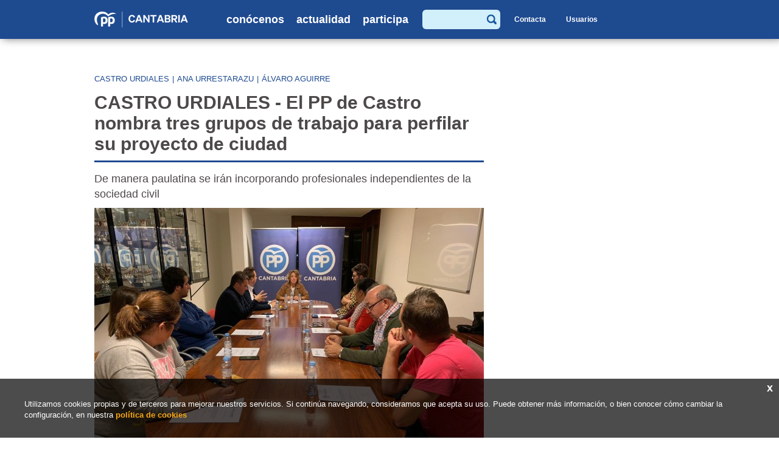

--- FILE ---
content_type: text/html; charset=UTF-8
request_url: https://ppcantabria.org/actualidad/noticias/8552-castro-urdiales-el-pp-de-castro-nombra-tres-grupos-de-trabajo-para-perfilar-su-proyecto-de-ciudad
body_size: 21775
content:
<!DOCTYPE html>
<!--[if lt IE 7]>      <html class="no-js lt-ie9 lt-ie8 lt-ie7" lang="es"> <![endif]-->
<!--[if IE 7]>         <html class="no-js lt-ie9 lt-ie8" lang="es"> <![endif]-->
<!--[if IE 8]>         <html class="no-js lt-ie9" lang="es"> <![endif]-->
<!--[if gt IE 8]><!--> <html class="no-js" lang="es"> <!--<![endif]-->
<head>
    <meta charset="utf-8">
    <meta name="viewport" content="width=device-width; initial-scale=1.0; maximum-scale:2.0; user-scalable=1">
    <meta http-equiv="X-UA-Compatible" content="IE=edge,chrome=1">
    <meta name="dcterms.audience" content="Global">
        <title>Partido Popular en Cantabria - CASTRO URDIALES - El PP de Castro nombra tres grupos de trabajo para perfilar su proyecto de ciudad</title>
    <meta name="keywords" content="meta keywords" />
    <meta name="description" content="De manera paulatina se irán incorporando profesionales independientes de la sociedad civil" />
	<link rel="shortcut icon" href="/favicon.ico" />
        <!--<script src="/js/selectivizr-min.js"></script>-->
    <!--<script src="http://css3-mediaqueries-js.googlecode.com/svn/trunk/css3-mediaqueries.js"></script>-->
    <!--<script src="/js/respond.min.js"></script>-->
    <!--[if lt IE 9]>
        
    <!--<![endif]-->
        <link href="/css=/js/colorbox/colorbox.css,/css/normalize.min.css,/css/style.css" rel="stylesheet" type="text/css" media="screen,projection" />
    <link href="/css/print.css" rel="stylesheet" type="text/css" media="print">
            <link href="/css=/css/noticias.css" rel="stylesheet" type="text/css" media="screen,projection" />
            <link href='//fonts.googleapis.com/css?family=Droid+Sans:400,700' rel='stylesheet' type='text/css'>
    <link href='//fonts.googleapis.com/css?family=Droid+Serif:400,700' rel='stylesheet' type='text/css'>
	<link rel="stylesheet" href="//maxcdn.bootstrapcdn.com/font-awesome/4.3.0/css/font-awesome.min.css">
	
	<link href="/js/jqueryui/jquery-ui.css" rel="stylesheet">
	<script type="text/javascript" src="//s7.addthis.com/js/250/addthis_widget.js#pubid=ra-55154aed6203c755"></script>
	
</head>

<body class="seccion-7"><div id="cabeceraExterior">
    <header id="cabecera">
        <h1>
            <a accesskey="h" href="/ESP">
                <img class="web" alt="" src="/img/interface/logo.png" />
                <img class="movil" alt="" src="/img/interface/logo-movil.png" />
            </a>
            <span class="alt-logo visuallyhidden">Partido Popular en Cantabria</span>
        </h1>
        <nav id="menuPrincipal"><ul class="menuPadre nivel0">
    <li class="conHijos ">
        	<a href="javascript:void(0)">Conócenos</a>
        	<ul class="menuHijo nivel0">
        <li class="topMenuHijo"></li>
    <li class="">
        	<a href="/conocenos/organizacion">Organización</a>
        	
        </li><li class="conHijos ">
        	<a href="/conocenos/quien-es-quien">Quién es quién</a>
        	<ul class="menuHijo nivel1">
        <li class="topMenuHijo"></li>
    <li class="">
        	<a href="/conocenos/conoce-a-maria-jose-saenz-de-buruaga">Conoce a la presidenta Buruaga</a>
        	
        </li><li class="">
        	<a href="/conocenos/comite-ejecutivo">Comité Ejecutivo</a>
        	
        </li><li class="">
        	<a href="/conocenos/grupo-parlamentario-popular">Grupo Parlamentario Popular</a>
        	
        </li><li class="">
        	<a href="/conocenos/parlamentarios-nacionales">Parlamentarios Nacionales</a>
        	
        </li>
    </ul>
        </li><li class="">
        	<a href="/conocenos/sedes">Sedes</a>
        	
        </li>
    </ul>
        </li><li class="conHijos  activo">
        	<a href="javascript:void(0)">Actualidad</a>
        	<ul class="menuHijo nivel0">
        <li class="topMenuHijo"></li>
    <li class=" activo">
        	<a href="/actualidad/noticias">Noticias</a>
        	
        </li><li class="">
        	<a href="/actualidad/videos">Vídeos</a>
        	
        </li><li class="">
        	<a href="/actualidad/imagenes">Imágenes</a>
        	
        </li>
    </ul>
        </li><li class="conHijos ">
        	<a href="javascript:void(0)">Participa</a>
        	<ul class="menuHijo nivel0">
        <li class="topMenuHijo"></li>
    <li class="">
        	<a href="/participa/como-colaborar">Cómo colaborar</a>
        	
        </li><li class="">
        	<a href="/participa/en-internet">En Internet</a>
        	
        </li><li class="">
        	<a href="/participa/contacta">Contacta</a>
        	
        </li>
    </ul>
        </li>
    </ul></nav>
        <div class="headerDerecha">
            <form class="formBuscadorHeader" method="post" action="/actualidad/noticias">
                <div class="divInputSearch">
                    <label for="termino" class="visuallyhidden">Buscar </label>
                    <input type="text" class="textForm" maxlength="50" size="15" value="" name="termino" title="Escriba lo que quiere buscar.">
                </div>
                <div class="divlupa">
                    <input type="image" class="formEnviar" src="/img/interface/ico_search.png" name="submit">
                </div>
            </form>
            <a class="btnBuscador" href="/actualidad/noticias/etiqueta-buscar"><img src="/img/interface/search_link.png" alt=""></a>
            <a class="btnContacta btnCabecera" href="/participa/contacta">Contacta</a>
            <div class="bloqueLogin">
				<a class="btnLogout btnCabecera" href="/includes/ajax/logout.php">Salir</a>
				<a class="btnLogin btnCabecera" href="#">Usuarios</a>
				<div class="formularioLogin">
					<img class="flecha" src="/img/interface/topSubmenu.png" alt="">
					<form id="acceso" method="post" action="/includes/ajax/login.php" target="_top">
					<p class="textForm">
						<label for="login" class="visuallyhidden">Usuario</label>
						<input type="text" name="login" class="login" value="" placeholder="Usuario">
						
					</p>
					<p class="textForm">
						<label for="password" class="visuallyhidden">Contraseña</label>
						<input type="password" name="password" class="password" value="" placeholder="Contraseña">
					   
					</p>
					<p>
						<input type="submit" name="btnEntrar" class="btnEntrar" value="Acceder">
					</p>
					</form>
				</div>
            </div>            
        </div>
        <a class="menuMovil" href="#"><img class="off" src="/img/interface/hamburguesa.png" alt="menu móvil"><img class="on" src="/img/interface/hamburguesa2.png" alt="menu móvil"></a>
        <div id="menuMovil">
            <nav><ul class="menuPadre nivel0">
    <li class="conHijos ">
        	<a href="javascript:void(0)">Conócenos</a>
        	<ul class="menuHijo nivel0">
        <li class="topMenuHijo"></li>
    <li class="">
        	<a href="/conocenos/organizacion">Organización</a>
        	
        </li><li class="conHijos ">
        	<a href="/conocenos/quien-es-quien">Quién es quién</a>
        	<ul class="menuHijo nivel1">
        <li class="topMenuHijo"></li>
    <li class="">
        	<a href="/conocenos/conoce-a-maria-jose-saenz-de-buruaga">Conoce a la presidenta Buruaga</a>
        	
        </li><li class="">
        	<a href="/conocenos/comite-ejecutivo">Comité Ejecutivo</a>
        	
        </li><li class="">
        	<a href="/conocenos/grupo-parlamentario-popular">Grupo Parlamentario Popular</a>
        	
        </li><li class="">
        	<a href="/conocenos/parlamentarios-nacionales">Parlamentarios Nacionales</a>
        	
        </li>
    </ul>
        </li><li class="">
        	<a href="/conocenos/sedes">Sedes</a>
        	
        </li>
    </ul>
        </li><li class="conHijos  activo">
        	<a href="javascript:void(0)">Actualidad</a>
        	<ul class="menuHijo nivel0">
        <li class="topMenuHijo"></li>
    <li class=" activo">
        	<a href="/actualidad/noticias">Noticias</a>
        	
        </li><li class="">
        	<a href="/actualidad/videos">Vídeos</a>
        	
        </li><li class="">
        	<a href="/actualidad/imagenes">Imágenes</a>
        	
        </li>
    </ul>
        </li><li class="conHijos ">
        	<a href="javascript:void(0)">Participa</a>
        	<ul class="menuHijo nivel0">
        <li class="topMenuHijo"></li>
    <li class="">
        	<a href="/participa/como-colaborar">Cómo colaborar</a>
        	
        </li><li class="">
        	<a href="/participa/en-internet">En Internet</a>
        	
        </li><li class="">
        	<a href="/participa/contacta">Contacta</a>
        	
        </li>
    </ul>
        </li>
    </ul></nav>
            <a class="btnContacta" href="/participa/contacta">Contacta</a>
            <form class="formBuscadorHeader" method="post" action="/actualidad/noticias">
                <div class="divInputSearch">
                    <label for="termino" class="visuallyhidden">Buscar </label>
                    <input type="text" class="textForm" maxlength="50" size="15" value="" name="termino" title="Escriba lo que quiere buscar.">
                </div>
                <div class="divlupa">
                    <input type="image" class="formEnviar" src="/img/interface/ico_search.png" name="submit">
                </div>
            </form>
        </div>
    
            </header>
</div>

<div id="contenedorTotal">
                <div id="paginaExterior">
        <div id="pagina">
		
		            <div class="modulo-7 modulos">
            	
	<section class="detalleNoticia">
                    <div class="etiquetas">
                                <a class="" href="/actualidad/noticias/etiqueta-castro-urdiales">castro urdiales</a>|<a class="" href="/actualidad/noticias/etiqueta-ana-urrestarazu">ana urrestarazu</a>|<a class="" href="/actualidad/noticias/etiqueta-alvaro-aguirre">álvaro aguirre</a>            </div>
                    <article class="cabeceraNoticia">
            <header>
                <h2>CASTRO URDIALES - El PP de Castro nombra tres grupos de trabajo para perfilar su proyecto de ciudad</h2>
            </header>
                            <div class="textoEditor resumen">
                    <p>De manera paulatina se irán incorporando profesionales independientes de la sociedad civil</p>                </div>
				        </article>
        <article class="contenidoIzquierda">
                            <div class="contenedorImagen">
                    <a href="/imagenes/Noticias/6E68105C-0F0A-F5D7-F35C-E64C6CEC9FE3.jpg/resizeMod/0/1200/imagen.jpg" class="thickbox"><img class='imgAsociada' src='/imagenes/Noticias/6E68105C-0F0A-F5D7-F35C-E64C6CEC9FE3.jpg/resizeMod/640/0/imagen.jpg' alt=''  /></a>
                </div>
                            <aside class="fechaRedes">
                <div class="fecha">Fecha: <span>10/10/2018</span></div>
				<div class="addthis_toolbox atfixed">   
					<div class="custom_images">
                    <a class="addthis_button_facebook" href="https://www.facebook.com/ppcantabria/" target="_blank"><span class="fa  fa-facebook"></span></a>
						<a class="addthis_button_twitter" href="https://x.com/ppcantabria" target="_blank"><span class="fa  fa-twitter"></span></a>
												<a class="addthis_button_email" href="mailto:" target="_blank"><span class="fa fa-envelope"></span></a>
						<a class="addthis_button_print" onclick="window.print()"><span class="fa fa-print"></span></a>
						<!-- <a class="addthis_button_more at300b" target="_blank" title="Más..." href="#"><span class="fa  fa-plus"></a> -->
					</div>
				</div>
            </aside>
            <div class="descripcion textoEditor">
                <p>&nbsp;</p>
<p><strong></strong>La Presidenta de la Comisión Gestora del PP, Ana Urrestarazu, que presidía en la tarde de ayer la primera reunión de este órgano desde su designación por el Comité Ejecutivo Autonómico, tras una breve exposición sobre la situación política en el municipio, subrayó la importancia de “trabajar con más intensidad en propuestas concretas para el Castro del futuro”.</p>
<p>Por ese motivo, anunció la creación de tres grupos de trabajo en áreas estratégicas, a fin de perfilar el proyecto electoral de los populares castreños: Juntas Vecinales y Barrios, con especial atención al actual déficit en infraestructuras; Comercio, Turismo y Hostelería, ámbitos clave en la economía local; y Atención Social y Familia, que pondrá el foco en los colectivos más vulnerables.</p>
<p>Los trabajos de esos grupos estarán coordinados por el Secretario Local, Álvaro Leuza, y a ellos se irán sumando paulatinamente profesionales independientes. “Buscamos enriquecer al máximo el proyecto del Partido Popular con la vista puesta en las próximas elecciones municipales, para lo que necesariamente debemos dar voz a la sociedad civil a través de expertos de diferentes sectores, que son los que mejor pueden aportar”, destacaba Urrestarazu.</p>
<p>Finalmente, presidenta de la Comisión Gestora destacó la importancia de los primeros acuerdos adoptados por la Comisión Gestora “para situar al partido en las mejores condiciones y ganar las próximas elecciones municipales, algo que hoy vemos altamente probable a juzgar por el apoyo ciudadano que estamos recibiendo”. En este sentido aseguró que el PP va a presentar a los comicios de 2019 un proyecto “renovado e ilusionante, con la vista puesta en el Castro que queremos para la próxima década”.</p>
<p><strong><span style="text-decoration: underline;">SIGUE LA RUTA SOCIAL</span></strong></p>
<p>Durante la reunión del nuevo órgano de decisión del PP castreño se planificaron los próximos encuentros de la Ruta Social con entidades de la ciudad, a fin de poder seguir recogiendo las necesidades y propuestas de todos los sectores locales. Está previsto que el calendario de reuniones se retome la próxima semana.&nbsp;</p>            </div>
        </article>
        <div class="noticiaDerecha">
                    </div>            
	</section>
	
<div id="disqus_thread"></div>
<script type="text/javascript">
	/* para mostrar en consola el tiempo de carga de disqus */
	_benchmarkStart = (new Date).getTime();
	function disqus_config() {
		this.callbacks.onReady = [function() {
			if (window.console && console.log) {
				console.log( 'disqus tiempo de carga -> ' , (new Date).getTime() - _benchmarkStart );
			}
		}];
	}		
	/* * * CONFIGURATION VARIABLES: EDIT BEFORE PASTING INTO YOUR WEBPAGE * * */
	var disqus_shortname = 'ppcantabria'; // required: replace example with your forum shortname

	// The following are highly recommended additional parameters. Remove the slashes in front to use.
	// var disqus_identifier = 'unique_dynamic_id_1234';
	// var disqus_url = 'http://example.com/permalink-to-page.html';
	var disqus_developer = 0; // developer mode is on
	var disqus_identifier = 'noticias_8552'; //Creamos identificadores únicos para cada noticia

	/* * * DON'T EDIT BELOW THIS LINE * * */
	(function() {
		var dsq = document.createElement('script'); dsq.type = 'text/javascript'; dsq.async = true;
		dsq.src = 'http://' + disqus_shortname + '.disqus.com/embed.js';
		(document.getElementsByTagName('head')[0] || document.getElementsByTagName('body')[0]).appendChild(dsq);
	})();
</script>
<noscript>Please enable JavaScript to view the <a href="http://disqus.com/?ref_noscript">comments powered by Disqus.</a></noscript>
<a href="http://disqus.com" class="dsq-brlink">blog comments powered by <span class="logo-disqus">Disqus</span></a>
        
<script type="text/javascript" src="/includes/contenido/noticias/lectura.php?id=8552"></script>
		
<div class="paginacion volverListado">
	<span><a href="/actualidad/noticias">volver al listado de noticias</a></span>
</div>            </div>
                    </div>
    </div>      	
</div><div id="pieExterior">
	<div id="pie" style="padding-bottom: 10px;">
        <ul class="menuPie nivel0">
    <li class="conHijos ">
        	<a class="tituloCategoria" href="javascript:void(0)">Conócenos</a>
        	<ul class="menuHijo nivel0">
        <li class="topMenuHijo"></li>
    <li class="">
        	<a href="/conocenos/organizacion">Organización</a>
        	
        </li><li class="conHijos ">
        	<a href="/conocenos/quien-es-quien">Quién es quién</a>
        	<ul class="menuHijo nivel1">
        <li class="topMenuHijo"></li>
    <li class="">
        	<a href="/conocenos/conoce-a-maria-jose-saenz-de-buruaga">Conoce a la presidenta Buruaga</a>
        	
        </li><li class="">
        	<a href="/conocenos/comite-ejecutivo">Comité Ejecutivo</a>
        	
        </li><li class="">
        	<a href="/conocenos/grupo-parlamentario-popular">Grupo Parlamentario Popular</a>
        	
        </li><li class="">
        	<a href="/conocenos/parlamentarios-nacionales">Parlamentarios Nacionales</a>
        	
        </li>
    </ul>
        </li><li class="">
        	<a href="/conocenos/sedes">Sedes</a>
        	
        </li><li class="">
        	<a href="/conocenos/aviso-legal">Aviso legal</a>
        	
        </li>
    </ul>
        </li><li class="conHijos  activo">
        	<a class="tituloCategoria" href="javascript:void(0)">Actualidad</a>
        	<ul class="menuHijo nivel0">
        <li class="topMenuHijo"></li>
    <li class=" activo">
        	<a href="/actualidad/noticias">Noticias</a>
        	
        </li><li class="">
        	<a href="/actualidad/videos">Vídeos</a>
        	
        </li><li class="">
        	<a href="/actualidad/imagenes">Imágenes</a>
        	
        </li>
    </ul>
        </li><li class="conHijos ">
        	<a class="tituloCategoria" href="javascript:void(0)">Participa</a>
        	<ul class="menuHijo nivel0">
        <li class="topMenuHijo"></li>
    <li class="">
        	<a href="/participa/como-colaborar">Cómo colaborar</a>
        	
        </li><li class="">
        	<a href="/participa/en-internet">En Internet</a>
        	
        </li><li class="">
        	<a href="/participa/contacta">Contacta</a>
        	
        </li>
    </ul>
        </li>
    </ul>        <div class="bloqueFinPie">
            <p class="tituloPie">Suscríbete a nuestros canales</p>
            <ul class="canalesRedes">
                <li><a href="http://www.facebook.com/pages/Partido-Popular-de-Cantabria/123069171061582"><img src="/img/interface/facebook.png" alt=""/></a></li>
                <li><a href="http://twitter.com/ppcantabria"><img src="/img/interface/twitter.png" alt=""/></a></li>
                <li><a href="https://www.instagram.com/ppcantabria/"><img src="/img/interface/instagramPie.png" alt="Instagram"></a></li>
                <li><a href="http://www.youtube.com/cantabriapp"><img src="/img/interface/youtube.png" alt=""/></a></li>
                <li><a href="http://www.flickr.com/photos/ppcantabria/"><img src="/img/interface/flickr.png" alt=""/></a></li>
                <li><a href="https://www.tiktok.com/@ppcantabria"><img src="/img/interface/tik-tok-pie.png" alt="Tiktok"></a></li>
                               <!-- <li><a href="https://telegram.me/ppcantabria"><img src="/img/interface/ico-telegram-pie.png" alt="Telegram"></a></li>				 -->
				            </ul>    
                                </div>
    </div>    
    <div class="logosPie">
        <ul style="margin: 0px; padding-inline-start: 0px;">
					
            <li><a href="https://www.pp.es/" style="margin-right: 20px;"><img alt="PP" src="/img/interface/LogoPP.png" style="max-height: 35px;"></a><a href="http://www.nngg.org/" style="margin-left: 20px;"><img alt="Nuevas Generaciones" src="/img/interface/LogoNNGG.png" style="max-height: 35px;"></a></li>
        </ul>
    </div>
    <div class="copyright">
        <adress><p>&copy; Partido Popular - Joaquín Costa 28, 39005, Santander, Teléfono 942 290 000</adress>
    </div>
    <div class="aviso">El uso de este sitio implica la aceptación del <a href="/conocenos/aviso-legal"><strong>aviso legal</strong></a> del <strong>Partido Popular de Cantabria</strong>.</div>
    <div class="politicaCookies">
		<a href="#" class="cerrar">x</a>
		<p>Utilizamos cookies propias y de terceros para mejorar nuestros servicios. Si continúa 
		navegando, consideramos que acepta su uso. Puede obtener más información, o bien conocer cómo 
		cambiar la configuración, en nuestra
		<a href="/includes/contenido/politicaCookies/politicaCookies.inc.php" class="politicaCookiesLink">política de cookies</a>
		</p>
	</div>
</div>

<script src="/js=/js/jquery/jquery.js,/js/colorbox/jquery.colorbox.js,/js/jquery/jquery.swfobject.js,/js/jquery/enlacesExternos.js,/js/jquery/jquery.cookie.js,/js/jquery/jquery.base64.js,/js/jquery/jquery.sliderOneEC.js,/js/jquery/jquery.sliderMultiEC.js,/js/jqueryui/jquery-ui.js,/js/flexslider/jquery.flexslider-min.js,/js/funciones.js" type="text/javascript"></script>

    <script src="/js=/js/paginas/noticias.js" type="text/javascript"></script>
        <!-- analytics PPcantabria.org -->

    <script async src="https://www.googletagmanager.com/gtag/js?id=G-73YMR259Y7"></script>
    <script>
    window.dataLayer = window.dataLayer || [];
    function gtag(){dataLayer.push(arguments);}
    gtag('js', new Date());
    gtag('config', 'G-73YMR259Y7');
    </script>

<!-- Google Code para etiquetas de remarketing -->
	<script type="text/javascript">
	/* <![CDATA[ */
	var google_conversion_id = 1069586241;
	var google_custom_params = window.google_tag_params;
	var google_remarketing_only = true;
	/* ]]> */
	</script>
	<script type="text/javascript" src="//www.googleadservices.com/pagead/conversion.js">
	</script>
	<noscript>
	<div style="display:inline;">
	<img height="1" width="1" style="border-style:none;" alt="" src="//googleads.g.doubleclick.net/pagead/viewthroughconversion/1069586241/?value=0&amp;guid=ON&amp;script=0"/>
	</div>
	</noscript>
</body>
</html>